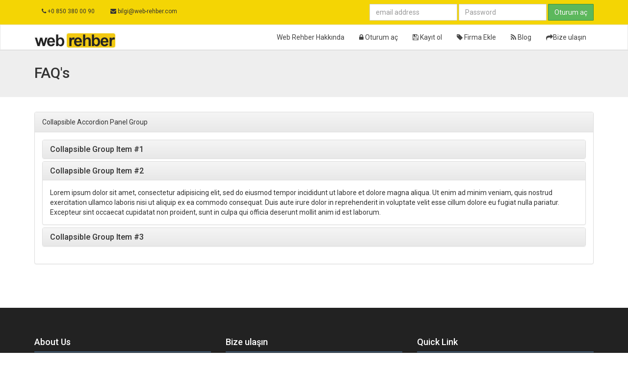

--- FILE ---
content_type: text/html; charset=UTF-8
request_url: http://web-rehber.com/page/faqs
body_size: 3753
content:
<!doctype html>
<!--[if lt IE 7]>      <html class="no-js lt-ie9 lt-ie8 lt-ie7" lang=""> <![endif]-->
<!--[if IE 7]>         <html class="no-js lt-ie9 lt-ie8" lang=""> <![endif]-->
<!--[if IE 8]>         <html class="no-js lt-ie9" lang=""> <![endif]-->
<!--[if gt IE 8]><!--> <html class="no-js" lang=""> <!--<![endif]-->
<head>
    <meta charset="utf-8">
    <meta http-equiv="X-UA-Compatible" content="IE=edge,chrome=1">
    <title>  FAQ&#039;s |   Ücretsiz İnternet Dizini Firma Rehberi  </title>
    <meta name="description" content="">
    <meta name="viewport" content="width=device-width, initial-scale=1">

            <meta property="og:title" content="Ücretsiz İnternet Dizini Firma Rehberi">
        <meta property="og:description" content="meta_description">
        <meta property="og:image" content="http://euro-travel-example.com/thumbnail.jpg">
        <meta property="og:url" content="http://web-rehber.com">
        <meta name="twitter:card" content="summary_large_image">
        <!--  Non-Essential, But Recommended -->
        <meta name="og:site_name" content="Web Rehber">
    
<!-- bootstrap css -->
    <link rel="stylesheet" href="http://web-rehber.com/assets/css/bootstrap.min.css">
    <link rel="stylesheet" href="http://web-rehber.com/assets/css/bootstrap-theme.min.css">
    <!-- Font awesome 4.4.0 -->
    <link rel="stylesheet" href="http://web-rehber.com/assets/font-awesome-4.4.0/css/font-awesome.min.css">
    <!-- load page specific css -->

    <!-- main select2.css -->
    <link href="http://web-rehber.com/assets/select2-3.5.3/select2.css" rel="stylesheet" />
    <link href="http://web-rehber.com/assets/select2-3.5.3/select2-bootstrap.css" rel="stylesheet" />
    <link rel="stylesheet" href="http://web-rehber.com/assets/plugins/toastr/toastr.min.css">
    <link rel="stylesheet" href="http://web-rehber.com/assets/plugins/nprogress/nprogress.css">

    <!-- Conditional page load script -->
    
<!-- main style.css -->

                <link rel="stylesheet" href="http://web-rehber.com/assets/css/style.css">
    
    
    
    <script src="http://web-rehber.com/assets/js/vendor/modernizr-2.8.3-respond-1.4.2.min.js"></script>
</head>
<body>
<!--[if lt IE 8]>
<p class="browserupgrade">You are using an <strong>outdated</strong> browser. Please <a href="http://browsehappy.com/">upgrade your browser</a> to improve your experience.</p>
<![endif]-->


<div class="header-nav-top">
    <div class="container">
        <div class="row">
            <div class="col-md-4 col-sm-12 ">
                <div class="topContactInfo">
                    <ul class="nav nav-pills">
                                                    <li>
                                <a href="callto://+0 850 380 00 90">
                                    <i class="fa fa-phone"></i>
                                    +0 850 380 00 90
                                </a>
                            </li>
                        
                                                    <li>
                                <a href="/cdn-cgi/l/email-protection#d5b7bcb9b2bc95a2b0b7f8a7b0bdb7b0a7fbb6bab8f5">
                                    <i class="fa fa-envelope"></i>
                                    <span class="__cf_email__" data-cfemail="89ebe0e5eee0c9feeceba4fbece1ebecfba7eae6e4">[email&#160;protected]</span> 
                                </a>
                            </li>
                                            </ul>
                </div>

            </div>
            <div class="col-md-8 col-sm-12">
                                    <form action="http://web-rehber.com/login" class="navbar-form navbar-right" role="form" method="post"> <input type="hidden" name="_token" value="IUmala5x6H0jsIZVjaMdAuWTZOPKVIWmlkZ67hYy">                        <div class="form-group">
                            <input type="email" class="form-control" name="email" value="" placeholder="email address">
                        </div>
                        <div class="form-group">
                            <input  type="password" class="form-control" name="password" placeholder="Password">
                        </div>
                        <button type="submit" class="btn btn-success">Oturum aç</button>
                    </form>
                
            </div>
        </div>
    </div>

</div>

<nav class="navbar navbar-default" role="navigation">
    <div class="container">
        <div class="navbar-header">
            <button type="button" class="navbar-toggle collapsed" data-toggle="collapse" data-target="#navbar" aria-expanded="false" aria-controls="navbar">
                <span class="sr-only">Toggle navigation</span>
                <span class="icon-bar"></span>
                <span class="icon-bar"></span>
                <span class="icon-bar"></span>
            </button>
            <a class="navbar-brand" href="http://web-rehber.com">
                                                            <img src="http://web-rehber.com/uploads/logo/1640207683hz2de-logo.jpg">
                                    
            </a>
        </div>
        <div id="navbar" class="navbar-collapse collapse">

            <ul class="nav navbar-nav navbar-right">
                                                                            <li><a href="http://web-rehber.com/page/about-us">Web Rehber Hakkında </a></li>
                                    
                                    <li><a href="http://web-rehber.com/login"> <i class="fa fa-lock"></i>  Oturum aç  </a>  </li>
                    <li><a href="http://web-rehber.com/user/create"> <i class="fa fa-save"></i>  Kayıt ol</a></li>
                
                <li><a href="http://web-rehber.com/dashboard/u/posts/create"> <i class="fa fa-tag"></i> Firma Ekle</a></li>
                                    <li><a href="http://web-rehber.com/blog"> <i class="fa fa-rss"></i> Blog</a></li>
                                <li><a href="http://web-rehber.com/contact-us"> <i class="fa fa-mail-forward"></i>Bize ulaşın</a></li>

                            </ul>


        </div><!--/.navbar-collapse -->
    </div>
</nav>

    <div class="jumbotron jumbotron-xs">
        <div class="container">
            <div class="row">
                <div class="col-sm-12 col-lg-12">
                    <h2>FAQ&#039;s</h2>
                </div>
            </div>
        </div>
    </div>

    <div class="container">
        <div class="row">
            <div class="col-md-12">
                <div class="page_wrapper page-3">
                    <div class="row">
                <div class="col-lg-12">
                    <div class="panel panel-default">
                        <div class="panel-heading">
                            Collapsible Accordion Panel Group
                        </div>
                        <!-- .panel-heading -->
                        <div class="panel-body">
                            <div id="accordion" class="panel-group">
                                <div class="panel panel-default">
                                    <div class="panel-heading">
                                        <h4 class="panel-title">
                                            <a href="#collapseOne" data-parent="#accordion" data-toggle="collapse" class="collapsed">Collapsible Group Item #1</a>
                                        </h4>
                                    </div>
                                    <div class="panel-collapse collapse" id="collapseOne" style="height: 0px;">
                                        <div class="panel-body">
                                            Lorem ipsum dolor sit amet, consectetur adipisicing elit, sed do eiusmod tempor incididunt ut labore et dolore magna aliqua. Ut enim ad minim veniam, quis nostrud exercitation ullamco laboris nisi ut aliquip ex ea commodo consequat. Duis aute irure dolor in reprehenderit in voluptate velit esse cillum dolore eu fugiat nulla pariatur. Excepteur sint occaecat cupidatat non proident, sunt in culpa qui officia deserunt mollit anim id est laborum.
                                        </div>
                                    </div>
                                </div>
                                <div class="panel panel-default">
                                    <div class="panel-heading">
                                        <h4 class="panel-title">
                                            <a href="#collapseTwo" data-parent="#accordion" data-toggle="collapse">Collapsible Group Item #2</a>
                                        </h4>
                                    </div>
                                    <div class="panel-collapse collapse in" id="collapseTwo" style="">
                                        <div class="panel-body">
                                            Lorem ipsum dolor sit amet, consectetur adipisicing elit, sed do eiusmod tempor incididunt ut labore et dolore magna aliqua. Ut enim ad minim veniam, quis nostrud exercitation ullamco laboris nisi ut aliquip ex ea commodo consequat. Duis aute irure dolor in reprehenderit in voluptate velit esse cillum dolore eu fugiat nulla pariatur. Excepteur sint occaecat cupidatat non proident, sunt in culpa qui officia deserunt mollit anim id est laborum.
                                        </div>
                                    </div>
                                </div>
                                <div class="panel panel-default">
                                    <div class="panel-heading">
                                        <h4 class="panel-title">
                                            <a href="#collapseThree" data-parent="#accordion" data-toggle="collapse" class="collapsed">Collapsible Group Item #3</a>
                                        </h4>
                                    </div>
                                    <div class="panel-collapse collapse" id="collapseThree">
                                        <div class="panel-body">
                                            Lorem ipsum dolor sit amet, consectetur adipisicing elit, sed do eiusmod tempor incididunt ut labore et dolore magna aliqua. Ut enim ad minim veniam, quis nostrud exercitation ullamco laboris nisi ut aliquip ex ea commodo consequat. Duis aute irure dolor in reprehenderit in voluptate velit esse cillum dolore eu fugiat nulla pariatur. Excepteur sint occaecat cupidatat non proident, sunt in culpa qui officia deserunt mollit anim id est laborum.
                                        </div>
                                    </div>
                                </div>
                            </div>
                        </div>
                        <!-- .panel-body -->
                    </div>
                    <!-- /.panel -->
                </div>
                <!-- /.col-lg-12 -->
            </div>

                </div>
            </div>
        </div>
    </div>

<div class="footer">
    <div class="footer-top">
        <div class="container">
            <div class="row">

                <div class="col-sm-4 col-xs-12">
                    <div class="footer-widget">
                        <h4>About Us</h4>
                        <p></p>
                        <p><a href="#">Devamını»</a></p>
                    </div>
                </div>

                <div class="col-sm-4 col-xs-12">
                    <div class="footer-widget footer-address">
                        <h4>Bize ulaşın</h4>
                        <address>
                            <strong>Web Rehber</strong>
                                                            <br />
                                <i class="fa fa-map-marker"></i>
                                Ücretsiz İnternet Dizini Firma Ekle Site Ekle
                                                                                        <br><i class="fa fa-phone"></i>
                                <abbr title="Phone">0 850 380 00 90</abbr>
                                                    </address>

                                                    <address>
                                <strong>Email</strong>
                                <br> <i class="fa fa-envelope-o"></i>
                                <a href="/cdn-cgi/l/email-protection#8defe4e1eae4cdfae8efa0ffe8e5efe8ffa3eee2e0ad"> <span class="__cf_email__" data-cfemail="22404b4e454b625547400f50474a4047500c414d4f">[email&#160;protected]</span>  </a>
                            </address>
                                            </div>
                </div>

                <div class="col-sm-4 col-xs-12">
                    <div class="footer-widget">
                        <h4>Quick Link</h4>
                        <ul class="footer-menu">
                                                                                                                            <li><a href="http://web-rehber.com/page/about-us">Web Rehber Hakkında </a></li>
                                                                    <li><a href="http://web-rehber.com/page/terms-and-condition">Terms and Condition </a></li>
                                                                    <li><a href="http://web-rehber.com/page/faqs">FAQ&#039;s </a></li>
                                                            
                                                        <li><a href="http://web-rehber.com/contact-us">Bize ulaşın</a></li>
                        </ul>

                        <div class="social-icons">
                            <ul class="social-ul">
                                                                    <li><a href="#" target="_blank"><i class="fa fa-facebook"></i></a></li>
                                
                                                                    <li><a href="#" target="_blank"><i class="fa fa-twitter"></i></a></li>
                                                                                                    <li><a href="#" target="_blank"><i class="fa fa-linkedin"></i></a></li>
                                                                                                    <li><a href="#" target="_blank"><i class="fa fa-dribbble"></i></a></li>
                                                                                                    <li><a href="#" target="_blank"><i class="fa fa-google-plus"></i></a></li>
                                                                                                    <li><a href="#" target="_blank"><i class="fa fa-youtube"></i></a></li>
                                
                            </ul>
                            <div class="clearfix"></div>
                        </div>
                    </div>
                </div>


            </div>
        </div>
    </div>

    <div class="footer-bottom">
        <div class="container">
            <div class="row">
                <div class="col-md-12">
                    <p class="pull-left">Copyright &copy; 2026 Web Rehber</p>
                    <p class="pull-right"> Site Ekle </p>
                </div>
            </div>
        </div>
    </div>
</div>


<div id="loadingOverlay" style="display: none;">
    <div class="circleLoader"></div>
    <p>Yükleniyor...</p>
</div>


<script data-cfasync="false" src="/cdn-cgi/scripts/5c5dd728/cloudflare-static/email-decode.min.js"></script><script src="http://web-rehber.com/assets/js/vendor/jquery-1.11.2.min.js"></script>
<script src="http://web-rehber.com/assets/js/vendor/bootstrap.min.js"></script>
<script src="http://web-rehber.com/assets/plugins/toastr/toastr.min.js"></script>
<script src="http://web-rehber.com/assets/select2-3.5.3/select2.min.js"></script>
<script src="http://web-rehber.com/assets/plugins/nprogress/nprogress.js"></script>
<script type="text/javascript">
    NProgress.start();
    NProgress.done();
</script>
<!-- Conditional page load script -->
<script src="http://web-rehber.com/assets/js/main.js"></script>
<script>
    var toastr_options = {closeButton : true};
</script>
    <script>
            </script>


<script>
    $(document).on('click', '.ghuranti', function(){
        $('.themeqx-demo-chooser-wrap').toggleClass('open');
    });
</script>

<script defer src="https://static.cloudflareinsights.com/beacon.min.js/vcd15cbe7772f49c399c6a5babf22c1241717689176015" integrity="sha512-ZpsOmlRQV6y907TI0dKBHq9Md29nnaEIPlkf84rnaERnq6zvWvPUqr2ft8M1aS28oN72PdrCzSjY4U6VaAw1EQ==" data-cf-beacon='{"version":"2024.11.0","token":"c33b05e46dcd489aae27fba0b0c96cd0","r":1,"server_timing":{"name":{"cfCacheStatus":true,"cfEdge":true,"cfExtPri":true,"cfL4":true,"cfOrigin":true,"cfSpeedBrain":true},"location_startswith":null}}' crossorigin="anonymous"></script>
</body>
</html>

--- FILE ---
content_type: text/css
request_url: http://web-rehber.com/assets/css/style.css
body_size: 4870
content:
/* ==========================================================================
   Themeqx Classified style.css
   28/08/2015
   url: classifieds.themeqx.com
   ========================================================================== */

@import url(http://fonts.googleapis.com/css?family=Roboto:400,300,400italic,500,700,100);
/*@import url(http://fonts.googleapis.com/css?family=Open+Sans:400,800,300,600,700);*/
body {
    /*background: #e9eaed;*/
    font-family: 'Roboto', sans-serif;
}
a{
    text-decoration: none !important;
    color: #444;
}

/* ==========================================================================
  color-dodger-blue.css
   ========================================================================== */
a:hover{
    color: #22313f;
}
.section-header{
    border-left: 2px solid #1E8BC3;
}
.ads-item-thumbnail .caption a{
    color: #333333;
}
.ads-item-thumbnail .caption a:hover{
    color: #1E8BC3;
}

.ads-item-thumbnail .social-icons{
    border-top: 2px solid #1E8BC3;
}
.label-premium {
    background-color: #1E8BC3;
}
.label-new {
    background-color: #d4ba0d;
}
.theme-btn{
    background-color: #f4d504;
}
.theme-btn:hover{
    background: #d4ba0d;
    color: #222;
}
.footer-widget h4{
    border-bottom: 2px solid #415D78;
}
.price-title h2{
    color: #1E8BC3;
}
/** End variation color code */

/** Common for all theme */
.green i{
    color: #26C281;
}
.green hr{
    border-color: #26C281;
}
.gold i{
    color: #E87E04;
}
.gold hr{
    border-color: #E87E04;
}
.purple i{
    color: #1F3A93;
}
.purple hr{
    border-color: #1F3A93;
}
.orange i{
    color: #F64747;
}
.orange hr{
    border-color: #F64747;
}
.brick i{
    color: #96281B;
}
.brick hr{
    border-color: #96281B;
}
.blue i{
    color: #4B77BE;
}
.blue hr{
    border-color: #4B77BE;
}
.honey i{
    color: #34495e;
}
.honey hr{
    border-color: #34495e;
}
.ads-detail, .sidebar-widget, div.login, div.sidebar-filter-wrapper, div.listing-nav, div.listingTopFilterBar{
    border-top: 2px solid #f4d504;
}
.footer-widget.footer-address a {
    color: #fff;
}
.social-ul a {
    color: #fff;
}
.footer-bottom a {
    color: #fff;
}
/** End Common for all theme */


/** make bootstrap flat */
.form-control {
    border-radius: 1px;
    box-shadow: none;
    color: #555;
    padding: 6px 12px;
}
.btn-default, .btn-primary, .btn-success, .btn-info, .btn-warning, .btn-danger {
    box-shadow: none;
    text-shadow: 0 -1px 0 rgba(0, 0, 0, 0.2);
}
.btn {
    background-image: none;
    border-radius: 1px;
}
.btn:focus {
    background-image: none;
}

.navbar-default {
    background-image: none;
    background: #ffffff;
    background-repeat: repeat-x;
    border-radius: 0;
    box-shadow: 0 1px 0 rgba(255, 255, 255, 0.15) inset, 0 1px 0 rgba(0, 0, 0, 0.075);
    margin-bottom: 0;
}

.bg-white{
    background: #ffffff;
    box-shadow: 0 1px 2px -1px rgba(0, 0, 0, 0.5);
}

/* end make bootstrap flat */

/** header-nav-top */
.header-nav-top{
    background: #f4d504;
}
.topContactInfo ul li a {
    margin-top: 5px;
}
.topContactInfo ul li a {
    font-family: "Roboto",sans-serif;
    font-size: 12px;
    color: #333;
}
.topContactInfo ul li a:hover {
    background: none;
}

/** header-nav-top */

/* section-header */
.section-header{
    padding: 15px 10px 10px;
    margin-bottom: 5px;
    margin-top: 5px;
}
.section-header .icon{
    float: left;
    font-size: 25px;
    padding-right: 10px;
}
.section-header-text {
    /*float: left;*/
}
/* end section-header */

/* category css */
.category-single-box{
    padding: 10px;
    min-height: 220px;
    margin: 5px 0;
    text-align: center;
}
.category-single-box i{
    display: block;
    font-size: 35px;
    margin-bottom: 10px;
}
.category-single-box h4{
    font-weight: 300;
    margin-bottom: 5px;
    margin-top: 5px;
}
.category-single-box h4 a{
    display: block;
}
.category-single-box h4 a span.category-name{
    color: #0f0f0f;
}

.category-single-box hr {
    border-width: 2px;
    margin: 5px 0;
}

.category-single-box p.count{
    font-size: 12px;
    margin-bottom: 5px;
}
/* end category css */

/* Ads post single thumbnail */
.ads-item-thumbnail{
    /*border: 7px solid #f9f9f9;*/
    margin: 5px 0;
    text-align: center;
    position: relative;
    min-height: 305px;
    -webkit-transition:all .3s linear;
    -moz-transition:all .3s linear;
    -o-transition:all .3s linear;
    transition:all .3s linear;
}
.ad-box-premium{
    /*border:7px solid #f8efc0;*/
    background: #fffcdd;
    box-shadow: 0 1px 2px -1px rgba(0, 0, 0, 0.5);
}
.ad-box-regular{
    /*border:7px solid #f9f9f9;*/
    background: #ffffff;
    box-shadow: 0 1px 2px -1px rgba(0, 0, 0, 0.5);
}
.ads-item-thumbnail:hover{
    border-color:#eeeeee;
}
table tr.ad-premium{
    background: #fffcdd !important;
}
.ads-item-thumbnail .ads-thumbnail img{
    width: 100%;
    max-height: 165px;
}
.ads-item-thumbnail .caption{
    text-align: center;
}
.ads-item-thumbnail .caption h4{
    font-size: 16px;
}
.ads-item-thumbnail .caption a{
    display: block;
}
.ads-item-thumbnail .caption p{
    margin-bottom: 3px;
}
.ads-item-thumbnail .caption p.date-posted{
    font-size: 12px;
}
.ads-item-thumbnail .caption p.price{
    font-weight: bold;
}
.ads-item-thumbnail .social-icons{
    margin-top: 8px;
    padding-top: 5px;
}
.ads-item-thumbnail .social-icons ul{
    width: 100%;
}
.ads-item-thumbnail .social-icons ul li{
    float: none;
    display: inline-block;
}
.ads-item-thumbnail .social-icons .navbar-nav > li > a{
    padding: 0;
}
.social-icons ul li a i {
    padding: 8px 10px;
    transition: all 0.5s ease 0s;
}
.social-icons ul li a i:hover {
    color: #fff;
    transition: all 0.5s ease 0s;
}
.social-icons .fa-facebook:hover {
    background: #0083c9 none repeat scroll 0 0;
}
.social-icons .fa-twitter:hover {
    background: #5bbcec none repeat scroll 0 0;
}
.social-icons .fa-linkedin:hover {
    background: #ff4518 none repeat scroll 0 0;
}
.social-icons .fa-dribbble:hover {
    background: #90c9dc none repeat scroll 0 0;
}
.social-icons .fa-google-plus:hover {
    background: #ce3c2d none repeat scroll 0 0;
}
.label-new, .label-premium{
    position: absolute;
    top:0;
    color: #ffffff;
    font-size: 10px;
    text-align: center;
    width: 20px;
    height: 20px;
    line-height: 20px;
    border-radius: 50%;
    cursor: pointer;
}
.label-new{
    left: 26px;
}
.label-premium{
    right: 0;
}
.theme-btn-wrapper{
    margin-bottom: 5px;
    margin-top: 5px;
}
.theme-btn{
    color: #111;
}

/* End Ads post single thumbnail */

/* Footer */
.footer{
    /*margin-top: 10px;*/
}
.footer-top{
    background: #222;
    color: #ffffff;
    padding-top: 50px;
    padding-bottom: 50px;
}
.footer-top ul.footer-menu{
    padding-left: 0;
}
.footer-top ul.footer-menu li{
    list-style: none;
}
.footer-top ul.footer-menu li a{
    color: #eeeeee;
}
.footer-widget h4{
    padding-bottom: 10px;
}
.footer-bottom{
    background: #22313F;
    line-height: 40px;
    font-size: 12px;
    border-top: 1px solid #2C3E50;
    color: #ffffff;
}
.footer-bottom p{
    margin-bottom: 0;
}

.footer-top .social-icons .navbar-nav > li > a{
    padding: 0;
}
.footer-widget ul.social-ul{
    text-align: right;
}
.footer-widget ul.social-ul li{
    display: inline-block;
}
p.newslatter-infp{
    margin: 10px 0;
}
/* End Footer */

/* select2 css */
.search-wrapper .select2-container .select2-choice{
    height: 34px;
    line-height: 32px;
    min-width: 200px;
}

/*carousel */
/*.carousel-control.right, .carousel-control.left{
    background: none;
}*/

/* Price plan */

.price-plan-item{
    padding: 10px;
    text-align: center;
}
.price-title{
    padding: 10px 0;
}
.price-title h2{
    margin: 0;
}
/* Price plan */


/** Ads Single Page */
.ads-detail{
    padding: 20px;
    margin-top: 10px;
}
h2.ad-title{
    font-weight: 300;
    margin: 0;
}
.sidebar-widget{
    background: #ffffff;
    box-shadow: 0 1px 2px -1px rgba(0, 0, 0, 0.5);
    padding: 20px;
    margin-top: 10px;
}
.sidebar-widget h3{
    padding: 0 0 10px 0;
    margin: 0 0 10px 0;
    border-bottom: 1px solid #dddddd;
    font-weight: 300;
}

.ads-detail-title{
    margin-bottom: 20px;
    padding-bottom: 20px;
    border-bottom: 1px solid #dddddd;
}
.sidebar-user-info h5{
    margin: 0;
}
.sidebar-user-link{
    margin: 10px 0;
}
ul.ad-action-list{
    margin: 10px 0 0 0;
    padding: 0;
}
ul.ad-action-list li{
    list-style: none;
}
ul.ad-action-list li a{
    line-height: 30px;
}

/**Login Page **/
div.login{
    background: #ffffff;
    box-shadow: 0 1px 2px -1px rgba(0, 0, 0, 0.5);
    padding: 20px;
    margin-top: 10px;
}
.login .authTitle {
    text-align: center;
    line-height: 300%;
    margin-top: 0;
}

.login .socialButtons a {
    color: white;
    opacity:0.9;
}
.login .socialButtons a:hover {
    color: white;
    opacity:1;
}
.login .socialButtons .btn-facebook {background: #3b5998;}
.login .socialButtons .btn-twitter {background: #00aced;}
.login .socialButtons .btn-google {background: #c32f10;}


.login .loginOr {
    position: relative;
    font-size: 1.5em;
    color: #aaa;
    margin-top: 1em;
    margin-bottom: 1em;
    padding-top: 0.5em;
    padding-bottom: 0.5em;
}
.login .loginOr .hrOr {
    background-color: #cdcdcd;
    height: 1px;
    margin-top: 0px !important;
    margin-bottom: 0px !important;
}
.login .loginOr .spanOr {
    display: block;
    position: absolute;
    left: 50%;
    top: -0.6em;
    margin-left: -1.5em;
    background-color: white;
    width: 3em;
    text-align: center;
}

.login .loginForm .input-group.i {
    width: 2em;
}
.login .loginForm  .help-block {
    color: red;
}

@media (min-width: 768px) {
    .login .forgotPassword {
        text-align: right;
        margin-top:10px;
    }
}

/** Register page */
div.info-box{
    background: #ffffff;
    box-shadow: 0 1px 2px -1px rgba(0, 0, 0, 0.5);
    padding: 20px;
    margin-top: 10px;
    text-align: center;
}

div.info-box h4 i{
    font-size: 40px;
}

/** Listing page */
div.sidebar-filter-wrapper{
    background: #ffffff;
    box-shadow: 0 1px 2px -1px rgba(0, 0, 0, 0.5);
    padding: 10px;
    margin-top: 10px;
}
div.listing-nav{
    background: #ffffff;
    box-shadow: 0 1px 2px -1px rgba(0, 0, 0, 0.5);
    margin-top: 10px;
}

div.listing-nav ul.nav li{
    display: inline-block;
}
ul.list-grid-view{
    float: right;
}
/** Loading Overlay **/


/* Absolute Center Spinner */
#loadingOverlay {
    background: #000000;
    position: fixed;
    top: 0;
    opacity: 0.9;
    z-index: 1050;
    height: 100%;
    width: 100%;
    text-align: center;
    color: #ffffff;
    font-size: 18px;
}
.circleLoader {
    border: 12px solid #f3f3f3; /* Light grey */
    border-top: 12px solid #3498db; /* Blue */
    border-radius: 50%;
    width: 100px;
    height: 100px;
    animation: spin 2s linear infinite;
    margin: 10% auto 0;
}

@keyframes spin {
    0% { transform: rotate(0deg); }
    100% { transform: rotate(360deg); }
}
/* Transparent Overlay */


/** End Loading Overlay **/


.listingTopFilterBar{
    min-height: 50px;
    background: #ffffff;
    margin-top: 10px;
}
ul.filterAdType{
    margin: 0 0 0 3px;
    padding: 0;
}
ul.filterAdType li{
    display: inline-block;
    list-style: none;
    margin-left: -3px;
}
ul.filterAdType li a{
    display: block;
    line-height: 48px;
    padding: 0 20px;
    color: #777777;
}
ul.filterAdType li.active a, ul.filterAdType li a:hover{
    background: #f4f4f4;
    color: #000;
}

ul.listingViewIcon li{
    display: inline-block;
    list-style: none;
}
ul.listingViewIcon li a{
    line-height: 50px;
    padding: 0 10px;
    color: #777777;
}
ul.listingViewIcon li a:hover{
    color: #000000;
}
ul.listingViewIcon li.shortByListingLi ul li{
    display: block;
}
ul.listingViewIcon li.shortByListingLi ul li a{
    line-height: 30px;
}

.error-404-wrap{
    padding: 20px;
    text-align: center;
    margin-top: 10px;
}
.checkbox-inline > input {
    margin-top: 0 !important;
}

.ad-box-list-view, .ad-box-premium-wrap{
    background: #ffffff;
    box-shadow: 0 1px 2px -1px rgba(0, 0, 0, 0.5);
    padding: 10px;
}

#cropContainerHeaderButton:hover {
    background: #1CD139;
}
.optionsDiv{

    border-radius:2px;
    position:absolute;
}
.optionsDiv a{
    width:50%;
    margin-right:20%;
    float:left;
    margin-bottom:10px;
    cursor:pointer;
}

#cropContainerEyecandy{ width:700px; height:200px; position: relative; border:1px solid #ccc;}
#changeAvatar{ width:300px; height:300px; position: relative; border:1px solid #ccc;}
.margin-bottom-40{
    margin-bottom: 40px;
}
.jumbotron-xs{
    padding: 20px 15px;
}
.profile-avatar{
    margin-bottom: 20px;
    width: 150px;
    position: relative;
}
.page_wrapper{
    min-height: 400px;
}
/** Blog **/
.blog-breadcrumb .breadcrumb {
    background: rgba(0, 0, 0, 0) none repeat scroll 0 0;
    margin-bottom: 0;
    margin-top: 12px;
    text-align: right;
}
.jumbotron h2{
    margin-bottom: 13px;
    margin-top: 10px;
}
#blog-listing .post {
    margin-bottom: 50px;
}
#blog-listing .post h2 {
    font-size: 24px;
    margin: 0 0 10px;
}
#blog-listing .post .author-category, #blog-single .post .author-category  {
    color: #999999;
    float: left;
    font-size: 12px;
    font-weight: 300;
}
#blog-listing .post .date-comments, #blog-single .post .date-comments  {
    float: right;
    font-size: 12px;
}
#blog-listing .post .read-more {
    text-align: right;
}

section.post .blog-title{
    color: #666666;
}
.pagination_wrap {
    text-align: center;
}
#blog-single hr{
    margin-top: 0;
}
.comments-title {
    text-align: center;
}
.home-latest-blog .post h2{
    font-size: 18px !important;
    font-weight: 300;
}
.home-latest-blog  #blog-listing .post{
    margin-bottom: 20px;
}
.home-latest-blog {
    margin-top: 20px;
}
h2.blog-post-title a{
    color: #444;
}
table.slideShow img{
    max-width: 300px;
}
/** center width bootstrap carousel */
.carousel-inner > .item > img, .carousel-inner > .item > a > img {
    margin: 0 auto;
}
img.thumb-listing-table {
    max-width: 90px !important;
}

/***********************************************************************
*                        Modern Theme Started                          *
************************************************************************/
.modern-home-cat-wrap{
    padding: 20px 0;
}
.modern-home-cat-wrap ul.modern-home-cat-ul li {
    display: inline-block;
    text-align: center;
}
.modern-home-cat-wrap ul.modern-home-cat-ul li a{
    color: #6b7c93;
    font-weight: 400;
    font-size: 16px;
    -webkit-transition:  100ms; /* Safari */
    transition:  100ms;
    display: block;
    padding: 15px;
    width: 175px;
}
.modern-home-cat-wrap ul.modern-home-cat-ul li a:hover {
    color: #2c3e50;
}
.modern-home-cat-ul .fa {
    display: block;
    font-size: 40px;
    margin: 10px 0;
}
.modern-home-cat-ul .count {
    color: #ccc;
    font-size: 12px;
}

.modern-home-cat-with-sub-wrap{
    margin-top: 50px;
}
.modern-cat-list-with-sub-wrap {
    border: 1px solid #dddddd;
    min-height: 250px;
    padding: 10px;
    margin-top: 10px;
    margin-bottom: 30px;
}
.modern-home-cat-top-item a{
    color: #ff7208;
    font-weight: 400;
    font-size: 16px;
    -webkit-transition:  100ms; /* Safari */
    transition:  100ms;
}
.modern-home-cat-top-item .fa {
    display: block;
    font-size: 15px;
    background: #fff;
    border: 1px solid #dddddd;
    border-radius: 50%;
    margin: -25px auto 0;
    text-align: center;
    width: 40px;
    height: 40px;
    line-height: 40px;;
}
.modern-home-search-bar-wrap {
    padding-top: 20px;
    padding-bottom: 20px;
    margin: 20px 0;
    text-align: center;
}
.modern-top-intoduce-section{
    /*background: #f9f2f4;*/
    padding: 80px 0;
    background-image: url("../img/web_rehber.jpg");
    background-attachment: fixed;
    background-position: 0 50%;
    background-repeat: no-repeat;
    background-size: cover;
    position: relative;
    text-align: center;
    color: #ffffff;
}
.modern-top-intoduce-section::before {
    background: #000000 none repeat scroll 0 0;
    content: "";
    height: 100%;
    left: 0;
    opacity: 0.6;
    position: absolute;
    top: 0;
    width: 100%;
}
/** Owl Carousel */
.themeqx-carousel-ads .owl-controls,.themeqx-carousel-blog-post .owl-controls {
    position: absolute;
    right: 0;
    top: -60px;
}
.themeqx-carousel-ads .owl-controls .owl-prev, .themeqx-carousel-blog-post .owl-controls .owl-prev{
    display: inline;
}
.themeqx-carousel-ads .owl-controls .owl-next, .themeqx-carousel-blog-post .owl-controls .owl-next{
    display: inline;
}
.owl-nav .fa {
    border: 1px solid #dddddd;
    color: #6b7c93;
    margin-left: -1px;
    padding: 10px;
}

/** Ribbon label */
.ribbon-wrapper-green {
    width: 85px;
    height: 88px;
    overflow: hidden;
    position: absolute;
    top: 0;
    right: 0;
}
.ribbon-green {
    color: #333;
    text-align: center;
    text-shadow: rgba(255,255,255,0.5) 0px 1px 0px;
    -webkit-transform: rotate(45deg);
    -moz-transform:    rotate(45deg);
    -ms-transform:     rotate(45deg);
    -o-transform:      rotate(45deg);
    position: relative;
    padding: 4px 0;
    left: -5px;
    top: 15px;
    width: 120px;
    background-color: #BFDC7A;
    -webkit-box-shadow: 0px 0px 3px rgba(0,0,0,0.3);
    -moz-box-shadow:    0px 0px 3px rgba(0,0,0,0.3);
    box-shadow:         0px 0px 3px rgba(0,0,0,0.3);
}
.ribbon-green:before, .ribbon-green:after {
    content: "";
    position:absolute;
}
.ribbon-green:before {
    left: 0;
}
.ribbon-green:after {
    right: 0;
}​,
 .ribbon-wrapper-red {
     width: 85px;
     height: 88px;
     overflow: hidden;
     position: absolute;
     top: 0;
     right: 0;
 }
.ribbon-wrapper-red {
    width: 85px;
    height: 88px;
    overflow: hidden;
    position: absolute;
    top: 0;
    left: 0;
}
.ribbon-red {
    color: #fff;
    text-align: center;
    -webkit-transform: rotate(-45deg);
    -moz-transform:    rotate(-45deg);
    -ms-transform:     rotate(-45deg);
    -o-transform:      rotate(-45deg);
    position: relative;
    padding: 4px 0;
    left: -30px;
    top: 15px;
    width: 120px;
    background-color: #ff0000;
    -webkit-box-shadow: 0px 0px 3px rgba(0,0,0,0.3);
    -moz-box-shadow:    0px 0px 3px rgba(0,0,0,0.3);
    box-shadow:         0px 0px 3px rgba(0,0,0,0.3);
}
.ribbon-red:before, .ribbon-red:after {
    content: "";
    position:absolute;
}
.ribbon-red:before {
    left: 0;
}
.ribbon-red:after {
    right: 0;
}​,
.themeqx-carousel-blog-post h2 {
     font-size: 18px;
 }
.blog-post-carousel-meta-info {
    font-size: 12px;
    margin: 10px 0;
}

.themeqx-carousel-blog-post {
    color: #6b7c93;
}
.themeqx-carousel-blog-post a{
    color: #6b7c93;
}
.themeqx-carousel-blog-post .owl-item.active > div {
    border: 1px solid #dddddd;
    padding: 10px;
}

.ribbon-green-bar{
    display: inline-block;
    color: #333;
    text-align: center;
    text-shadow: rgba(255,255,255,0.5) 0px 1px 0px;
    padding: 4px 0;
    width: 100px;
    background-color: #BFDC7A;
}
.ribbon-red-bar{
    display: inline-block;
    color: #fff;
    text-align: center;
    padding: 4px 0;
    width: 100px;
    background-color: #ff0000;
}
.modern-single-ad-top-description-wrap {
    padding: 20px;

    background: rgba(226,226,226,1);
    background: -moz-linear-gradient(top, rgba(226,226,226,1) 0%, rgba(219,219,219,1) 4%, rgba(209,209,209,1) 15%, rgba(254,254,254,1) 100%);
    background: -webkit-gradient(left top, left bottom, color-stop(0%, rgba(226,226,226,1)), color-stop(4%, rgba(219,219,219,1)), color-stop(15%, rgba(209,209,209,1)), color-stop(100%, rgba(254,254,254,1)));
    background: -webkit-linear-gradient(top, rgba(226,226,226,1) 0%, rgba(219,219,219,1) 4%, rgba(209,209,209,1) 15%, rgba(254,254,254,1) 100%);
    background: -o-linear-gradient(top, rgba(226,226,226,1) 0%, rgba(219,219,219,1) 4%, rgba(209,209,209,1) 15%, rgba(254,254,254,1) 100%);
    background: -ms-linear-gradient(top, rgba(226,226,226,1) 0%, rgba(219,219,219,1) 4%, rgba(209,209,209,1) 15%, rgba(254,254,254,1) 100%);
    background: linear-gradient(to bottom, rgba(226,226,226,1) 0%, rgba(219,219,219,1) 4%, rgba(209,209,209,1) 15%, rgba(254,254,254,1) 100%);
    filter: progid:DXImageTransform.Microsoft.gradient( startColorstr='#e2e2e2', endColorstr='#fefefe', GradientType=0 );

}
.modern-single-ad-top-description {
    background: #fff;
    padding: 20px 0;
}
.modern-single-ad-price{
    color: #00dd00;
}
.modern-single-ad-top-description h2.ad-title{
    margin-bottom: 20px;
}
.modern-social-share-btn-group {
    margin-top: 30px;
}
.modern-single-ad-breadcrumb {
    padding: 10px 0;
}
.modern-single-ad-breadcrumb .breadcrumb{
    background: none;
    margin: 0;
    padding: 0;
}
.modern-single-ad-top-title{
    margin: 10px 0;
}

.modern-post-ad-call-to-cation{
    padding: 40px 0 60px;
    margin-top: 20px;
    text-align: center;
   /* background-image: url("../img/call-to-action.jpg");
    background-attachment: fixed;
    background-position: 0 50%;
    background-repeat: no-repeat;
    background-size: cover;*/
    position: relative;
    color: #222;
}
.modern-post-ad-call-to-cation::before {
    background: #f4d504 none repeat scroll 0 0;
    content: "";
    height: 100%;
    left: 0;
    position: absolute;
    top: 0;
    width: 100%;
}
.modern-img-indicator {
    background: rgba(0,0,0,0.4);
    color: #fff;
    font-size: 12px;
    margin-top: -26px;
    padding: 4px;
    position: absolute;
    right: 0;
}
.ad-regular > td, .ad-premium > td  {
    position: relative;
}

--- FILE ---
content_type: application/javascript; charset=utf-8
request_url: http://web-rehber.com/assets/js/main.js
body_size: 662
content:
$(function () {
    $('[data-toggle="tooltip"]').tooltip();

});

//Select 2 initiate
$('select.select2').select2();
$("select.select2NoSearch").select2({
    minimumResultsForSearch: Infinity
});


function fa_icon_format(icon) {
    var originalOption = icon.element;
    return '<i class="fa ' + $(originalOption).data('icon') + '"></i> ' + icon.text;
}
$("select.select2icon").select2({
    formatResult: fa_icon_format
});


//Loads the correct sidebar on window load,
//collapses the sidebar on window resize.
// Sets the min-height of #page-wrapper to window size
$(function() {
    $(window).bind("load resize", function() {
        topOffset = 50;
        width = (this.window.innerWidth > 0) ? this.window.innerWidth : this.screen.width;
        if (width < 768) {
            $('div.navbar-collapse').addClass('collapse');
            topOffset = 100; // 2-row-menu
        } else {
            $('div.navbar-collapse').removeClass('collapse');
        }

        height = ((this.window.innerHeight > 0) ? this.window.innerHeight : this.screen.height) - 1;
        height = height - topOffset;
        if (height < 1) height = 1;
        if (height > topOffset) {
            $("#page-wrapper").css("min-height", (height) + "px");
        }
    });

    var url = window.location;
    var element = $('ul.nav a').filter(function() {
        return this.href == url;
    }).addClass('active').parent().parent().addClass('in').parent();
    if (element.is('li')) {
        element.addClass('active');
    }
});
